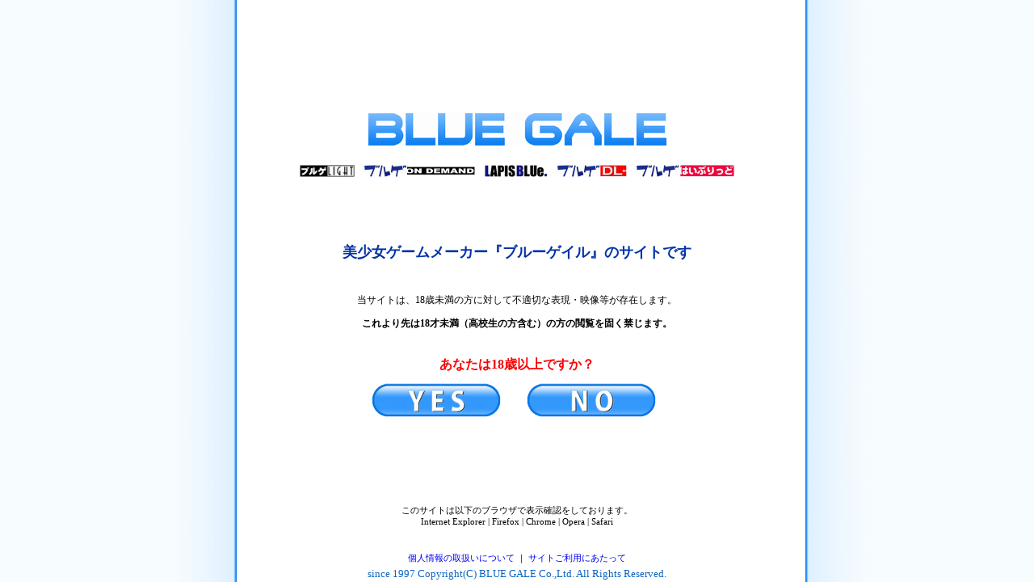

--- FILE ---
content_type: text/html
request_url: http://bluegale.com/
body_size: 505
content:
<HTML>

<HEAD>


<META HTTP-EQUIV="Content-Type" CONTENT="text/html; charset=Shift_JIS">
<TITLE>ブルーゲイルホームページ</TITLE>
</HEAD>

<FRAMESET COLS="100%,*" BORDER=0 FRAMEBORDER=0 FRAMESPACING=0 NORESIZE>
 <FRAME SRC="http://www.bluegale.co.jp/bluegale/" NAME="domaintransfer" >
 <NOFRAMES>
 Your browser does not support frames. We recommend upgrading your browser.<br>
 Click <A HREF="http://www.bluegale.co.jp/bluegale/">here</A> to enter the page.
 </NOFRAMES>
</FRAMESET>

</HTML>




--- FILE ---
content_type: text/html
request_url: http://www.bluegale.co.jp/bluegale/
body_size: 5083
content:
<!DOCTYPE html PUBLIC "-//W3C//DTD XHTML 1.0 Transitional//EN" "http://www.w3.org/TR/xhtml1/DTD/xhtml1-transitional.dtd">
<html xmlns="http://www.w3.org/1999/xhtml">
<HEAD>
<META http-equiv="Content-Type" content="text/html; charset=utf-8">
<META http-equiv="Content-Style-Type" content="text/css">
<meta name="keywords" content="ブルーゲイル,ブルゲ,パパラブ,JK,淫行教師,ふくびき,トライアングル,鬼父２,鬼父,LAPIS BLUe.,ももえろ濃霧注意報！,OPPAIライフ,BIFRONTE,真剣出し！ロワイヤル,えろすまっしゅ！,カフェ・ジャンキー,エルフィン・ローズ,MILK・ジャンキー">
<meta name="description" content="美少女ゲームメーカー『ブルーゲイル』のサイトです 当サイトは、18歳未満の方に対して不適切な表現・映像等が存在します。">

<meta property="og:type" content="website">
<meta property="og:url" content="http://www.bluegale.com/">
<meta property="og:site_name" content="ブルーゲイル">
<meta property="og:description" content="美少女ゲームメーカー『ブルーゲイル』のサイトです 当サイトは、18歳未満の方に対して不適切な表現・映像等が存在します。">

<TITLE>BLUEGALE OFFICIAL WEBSITE</TITLE>
<LINK href="css/blgindex_style.css" rel="stylesheet" type="text/css">
<LINK href="css/blghtm_style.css" rel="stylesheet" type="text/css">
<STYLE type="text/css"> 
<!--

html {-webkit-text-size-adjust:none}
 
body {
  margin:0;
  padding:0;
  height:100%;
}
 
 
 
body { background:#F7FCFF; }
 
#main {
  min-height:100%;
  overflow: hidden;
}
 
#allcontents {
  height:100%;
  padding-bottom:32767px;
  margin-bottom:-32767px;
  background-repeat: repeat-y;
  background-image: url(image/index_back.gif);
}
 
 
#enter1,#enter2 {
  width:160px;
  height:42px;
}
 
#enter1 a,#enter2 a{
  display: block;
  width:160px;
  height:42px;
}
 
#enter1 a{
  background: url(image/indexb/enter_yes_off.gif);
}
 
#enter2 a{
  background: url(image/indexb/enter_no_off.gif);
}
 
#enter1 a:hover{
  background: url(image/indexb/enter_yes_on.gif);
}
 
#enter2 a:hover{
  background: url(image/indexb/enter_no_on.gif);
}
 
-->
</STYLE>
<script type="text/javascript">

  var _gaq = _gaq || [];
  _gaq.push(['_setAccount', 'UA-48993409-1']);
  _gaq.push(['_trackPageview']);

  (function() {
    var ga = document.createElement('script'); ga.type = 'text/javascript'; ga.async = true;
    ga.src = ('https:' == document.location.protocol ? 'https://ssl' : 'http://www') + '.google-analytics.com/ga.js';
    var s = document.getElementsByTagName('script')[0]; s.parentNode.insertBefore(ga, s);
  })();

</script>
</HEAD>
<BODY>
<div id="main">
	<div id="allcontents" style="width:1080px;">
		<div style="height:64px;padding-top:140px;">
			<IMG src="image/top_ico/bluegale_logo.gif" width="369" height="40" title="ＢＬＵＥ　ＧＡＬＥ">
		</div>
		<div style="display:block;margin:0;">
			<IMG src="image/top_ico/bgligh.jpg" width="68" height="15" title="ブルゲＬＩＧＨＴ">
			<IMG src="image/top_ico/bgondm.jpg" width="137" height="15" title="ブルゲ ＯＮ ＤＥＭＡＮＤ" style="margin:0 8px 0 8px;">
			<IMG src="image/top_ico/bglaps.jpg" width="78" height="15" title="ＬＡＰＩＳ ＢＬＵｅ．">
			<IMG src="image/top_ico/bgdwnl.jpg" width="86" height="15" title="ブルゲＤＬ" style="margin:0 8px 0 8px;">
			<IMG src="image/top_ico/bghigh.jpg" width="121" height="15" title="ブルゲはいぶりっど">
		</div>
 
		<div style="display:block;font-size:14px;line-height:140%;color:#0133a7;margin:80px 0 48px 0;height:12px;">
			<b style="font-size:18px;">美少女ゲームメーカー『ブルーゲイル』のサイトです</b>
		</div>
		<div style="font-size:12px;margin:24px 0 32px 0;">
			当サイトは、18歳未満の方に対して不適切な表現・映像等が存在します。
			<div style="margin:12px 0;"><b>これより先は18才未満（高校生の方含む）の方の閲覧を固く禁じます。</B></div>
		</div>
		<b style="color:#f80000;">あなたは18歳以上ですか？</b>
		<div style="display:block;font-size:11px;width:100%;">
			<div style="height:46px;padding:12px 0 24px 360px;">
				<div id="idx_tab1" style="float:left;"><a href="soft/bg_134/"></a></div>
				<div id="idx_tab2" style="float:left;margin-left:32px;"><a href="http://www.google.co.jp/" target="_top"></a></div>
			</div>
			<div style="clear:both;"></div>
 
			<div style="display:block;height:80px;"></div>
			<div style="clear:both;"></div>
 
			このサイトは以下のブラウザで表示確認をしております。<br>
			Internet Explorer | Firefox | Chrome | Opera | Safari<br>
		</div>
		<div style="display:block;font-size:11px;width:100%;margin:32px 0 4px 0;">
			<a href="privacy.html">個人情報の取扱いについて</a>&nbsp;｜&nbsp;<a href="about.html">サイトご利用にあたって</a>
		</div>
		<div style="font-size:13px;color:#0A64BF;">since 1997 Copyright(C) BLUE GALE Co.,Ltd. All Rights Reserved.</div>
 
	</div>
</div>
</BODY>
</HTML>


--- FILE ---
content_type: text/css
request_url: http://www.bluegale.co.jp/bluegale/css/blgindex_style.css
body_size: 6332
content:
html {-webkit-text-size-adjust:none}

img {border:0px;}

a {
  text-decoration: none;
}

A:hover {
  text-decoration: underline;
}

body {
  background:#fff;
  margin:0;
  padding:0;
}

#wrapper{
	display: none;
}

#main {
  position:absolute;
  text-align:center;
  width:100%;
}

#allcontents {
  position:relative;
  margin-left:auto;
  margin-right:auto;
  text-align:left;
  margin:0px auto;
  text-align:center;
}

#blg_logo{
  width:1095px;
  height:43px;
  margin:2px 2px 2px 2px;
  border:solid #0C7FF2;
  border-width:0px 0px 2px 0px;
  font-size:14px;
}

#logo {
  float:left;
  display: block;
  height:43px;
  width:230px;
  text-decoration: none;
}

#logo a {
  color:#0B78E2;
}

#logo a:hover {
  text-decoration:none;
}

#leftmenu {
  width:200px;
  height:240px;
  float:left;
  padding-left:auto;
  padding-right:auto;
  margin:6px 0px 0px 4px;
}

#leftmenu #menu{
  width:200px;
  height:240px;
  background-color:#3399FF;
}

#leftmenu #menu #navtop {
  overflow:hidden;
  display:block;
  width:200px;
  height:27px;
  padding:0px;
  background-image: url("../image/menu/sideber_menu.gif");
  background-repeat: no-repeat;
}

#leftmenu #menu #menunav,#leftmenu #menu #menunavl {
  width: 194px;
  height: 26px;
  margin:2px;
  background-color:#D5EAFF;
  border:solid 1px #D5EAFF;
}

#leftmenu #menu #menunav a,#leftmenu #menu #menunavl a {
  overflow:hidden;
  display:block;
  width: 194px;
  height: 26px;
  background-image: url("../image/menu/sideber_menu.gif");
  background-repeat: no-repeat;
}

#leftmenu #menu .tab {
  overflow:hidden;
  display:block;
  width: 194px;
  height: 26px;
  background-image: url("../image/menu/sideber_menu.gif");
  background-repeat: no-repeat;
}

#leftmenu #menu .tab1 a { background-position: left -27px; }
#leftmenu #menu .tab1 a:hover { background-position: left -53px; }
#leftmenu #menu .tab2 a { background-position: left -79px; }
#leftmenu #menu .tab2 a:hover { background-position: left -105px; }
#leftmenu #menu .tab3 a { background-position: left -131px; }
#leftmenu #menu .tab3 a:hover { background-position: left -157px; }
#leftmenu #menu .tab4 a { background-position: left -183px; }
#leftmenu #menu .tab4 a:hover { background-position: left -209px; }
#leftmenu #menu .tab5 a { background-position: left -235px; }
#leftmenu #menu .tab5 a:hover { background-position: left -261px; }
#leftmenu #menu .tab6 a { background-position: left -287px; }
#leftmenu #menu .tab6 a:hover { background-position: left -313px; }
#leftmenu #menu .tab7 a { background-position: left -339px; }
#leftmenu #menu .tab7 a:hover { background-position: left -365px; }

#clear {
  width:0px;
  height:0px;
  clear:both;
}

#footer {
  width:1095px;
  height: 75px;
  margin:2px 2px 2px 2px;
}

#footerd {
  display:block;
  height: 55px;
}
 
#footab {
  font-size:11px;
  background:#0c7ff2;
  color:#fff;
}

#footab a {
  color:#fff;
}

#footidx {
  font-size:10px;
  color:#000;
}

#footidx a {
  color:#000;
}

#footerf {
  height: 20px;
  text-align:center;
  font-weight: bold;
  padding:0 0 4px 0;
  color: #ffffff;
  background-color:#0c7ff2;
}

#twir_container{
  display:block;
  margin:0 0 2px 3px;
  padding:0 0 0 1px;
  height:412px;
}

#left_ban_01 {text-align:center;font-size:10px;width:204px;}
#left_ban_01 a {display:block;width:200px;height:40px;border:solid 2px #9DA2F2;}
#left_ban_01 a:hover {text-decoration: none;border:solid 2px #333ACB;}

#left_ban_02 {text-align:center;font-size:10px;width:204px;}
#left_ban_02 a {display:block;width:200px;height:64px;border:solid 2px #9DA2F2;}
#left_ban_02 a:hover {text-decoration: none;border:solid 2px #333ACB;}

#left_ban_11 {text-align:center;font-size:10px;width:204px;}
#left_ban_11 a {display:block;width:200px;height:45px;border:solid 2px #FFF826;}
#left_ban_11 a:hover {text-decoration: none;border:solid 2px #FF6826;}

#left_ban_12 {text-align:center;font-size:10px;width:204px;}
#left_ban_12 a {display:block;width:200px;height:65px;border:solid 2px #b8b8b8;color:#282828;}
#left_ban_12 a:hover {text-decoration: none;border:solid 2px #848484;color:#282828;}

#left_ban_21 {text-align:center;font-size:10px;width:204px;}
#left_ban_21 a {display:block;width:200px;height:40px;border:solid 2px #ffe0e0;color:#282828;}
#left_ban_21 a:hover {text-decoration: none;border:solid 2px #ff8cd9;color:#282828;}

#left_ban_31 {text-align:center;font-size:12px;width:204px;}
#left_ban_31 a {display:block;width:200px;height:80px;border:solid 2px #ffe0e0;color:#282828;}
#left_ban_31 a:hover {text-decoration: none;border:solid 2px #ff8cd9;color:#282828;}

#left_ban_32 {text-align:center;font-size:12px;width:204px;}
#left_ban_32 a {display:block;width:200px;height:80px;border:solid 2px #38f;color:#fff;}
#left_ban_32 a:hover {text-decoration: none;border:solid 2px #8DF;color:#fff;}

#left_ban_91 {text-align:center;font-size:10px;width:204px;}
#left_ban_91 a {display:block;width:200px;height:40px;border:solid 2px #ffe0e0;color:#282828;}
#left_ban_91 a:hover {text-decoration: none;border:solid 2px #ff8cd9;color:#282828;}

#image-btn {
    display:block;
    float:right;
    margin:0px -4px 0px 0px;
    border: 0px;
    width: 70px;
    height: 25px;
    background: url(../image/seach/seach.gif) left top no-repeat;
}

#image-btn:hover {
    display:block;
    float:right;
    margin:0px -4px 0px 0px;
    border: 0px;
    width: 70px;
    height: 25px;
    background: url(../image/seach/seach.gif) left -25px no-repeat;
}

#inputBox{
     float:right;
     display:inline;
     margin:0px 0px 0px 4px;
     width:298px;
     height:25px;
     background-color:white;
     border:none;
     outline:none;
     background:url(../image/seach/textbox.gif) 0 0 no-repeat;
     color:#000;
 } 

#right_form {
     float:right;
     display:block;
     margin:10px 0px 0px 0px;
     width:13px;
     height:25px;
     background-color:white;
     background:url(../image/seach/textbox.gif) -302px 0 no-repeat;
     color:#000;
 } 

input.text {
	font-size:15px;
    padding:4px 0 0 4px;
}

:root *> input.text {
	font-size:15px;
    padding:0 0 0 4px;
}



--- FILE ---
content_type: text/css
request_url: http://www.bluegale.co.jp/bluegale/css/blghtm_style.css
body_size: 4274
content:
img {
 border:none;
}

a {
  text-decoration: none;
}

#lnin {
  height:1em;
  clear:both;
}

#container { margin-top:6px; }

#content_htm {
  margin-left:auto;
  margin-right:auto;
  padding:0px;
  text-align:center;
  width:874px;
  margin:0px auto;
  height: 100%;
  min-height: 100%;
}

#maincontent {
  margin-left:auto;
  margin-right:auto;
  padding:0px;
  text-align:center;
  width:1060px;
  margin:0px auto;
  height: 100%;
  min-height: 100%;
}

#rew_htm {
  width:640px;
  height:31px;
  background:url(../image/tab_99_00.gif) repeat-x;
}

#s_tab {
  float:left;
  height:31px;
}

.image,.image2 {
  clear:both;
  overflow: hidden;
  width:880px;
  height:100%;
  text-align:left;
}

.image {
  background:#F0F7FF;
  border:solid #98ADD9;
  border-width:0px 0px 1px 0px;
}

#_htm,#_htm2 {
  overflow: hidden;
  margin-left:auto;
  margin-right:auto;
  margin:0px auto;
  width: 873px;
  height:100%;
}

#_htm {
  background:url(../image/backimage2.gif) repeat-x;
}

td  {font-size:13px;}

#down a { 
  display:block;
  width:500px;
  background:#F7FCFF;
  border:solid 2px #F7FCFF;
}

#down a:hover {
  color:#f80000;
  background:#FFFFC0;
  border:solid 2px #FFFFC0;
}

#dl { 
  float:left;
  text-align:left;
  width:225px
  height:40px;
  margin:6px 0 2px 6px;
  color:#505050;
}

#ovl1 {
  font-size:13px;
  width:644px;
  margin:0px 0 2px 0px;
  background-color:#fff;
  border:solid 1px #3399FF;
}

#ovl2 {
  font-size:13px;
  width:600px;
  margin:0px 0 2px 0px;
}

#ban_htm {
  width:220px;
  height:31px;
  background:url(../image/tab_99_00.gif) repeat-x;
}

#ban_htm2 {
  width:202px;
  height:29px;
  background:url(../image/tab_99_00.gif) repeat-x;
}

#ovr1 {
  font-size:13px;
  width:220px;
  margin:0px 0 2px 0px;
  background-color:#fff;
  border:solid 1px #3399FF;
}

#ovr2 {
  margin:4px 8px;
  font-size:13px;
  width:200px;
  border:solid 1px #222;
}
#ovr2 img {
  width:192px;
}

#inb {
  font-size:12px;
  display:block;
  width:500px;
  text-align:center;
  border:solid 1px #3399FF;
  background-color:#fff;
  margin:2px 0 2px 0;
}

#sp1{
  width:620px;
  padding:4px 2px 0px 4px;
}

#sp2{
  float:left;
  margin:4px 2px 2px 4px;
}

#sp4{
  width:160px;
  margin-left:510px;
  padding:5px 4px 2px 0;
}

#ov {
  width:628px;
  font-size:13px;
  margin:2px 0 4px 8px;
  color:#484848;
  background:#fff;
  border:solid 1px #3399FF;
}

#bx1,#bx2,#bx3 {
  height:18px;
  margin:2px 1px 2px 1px;
}

#bx1{
  width:320px;
  border:solid 1px #3399FF;
}

#bx2{
  float:left;
  margin:4px 0 0 4px;
}

#bx3{
  float:right;
  width:144px;
  margin:4px 4px 0 0;
}

#mx,#mx2 {
  display:block;
  text-align:left;
  border-style:solid;
  
}

#mx {
  border-color:#3399FF;
  border-width:0px 0px 0px 0.5em;
}

#mx2 {
  border-color:#505050;
  border-width:0px 0px 0px 3px;
}

h1 {
  display:block;
  color:#000;
  width:100px;
  height:64px;
  margin:2px;
  padding:0;
  border:solid 1px #646464;
}

h2 {
  display:none;
  margin:0;
}

h5 {
  width:620px;
  display:block;
  margin:2px 0 2px 0;
  padding:2px 8px 2px 4px;
  color:#ff3366;
  border:solid #646464;
  border-width:0px 0px 1px 0px;
  height:21px;
}

h6 {
  width:500px;
  display:block;
  margin:4px 0 0px 100px;
  padding:4px 0 2px 8px;
  color:#282828;
  font-size:12px;
  font-weight:normal;
}

#mid {
  width:510px;
  display:block;
  margin:2px 0 2px 108px;
  padding:4px 0 4px 8px;
  color:#282828;
  font-size:12px;
  font-weight:normal;
  line-height:128%;
}

#vis {
  display:none;
}

div.photobox {
  text-align: center;
}


#idx_tab1,#idx_tab2 {
  display:block;
  width:160px;
  height:42px;
}

#idx_tab1 a, #idx_tab2 a {
  display:block;
  background-image: url("../image/indexb/enter_all.gif");
  background-repeat: no-repeat;
  overflow:hidden;
  width:160px;
  height:42px;
}

#idx_tab1 a { background-position: left top; }
#idx_tab1 a:hover { background-position: left -42px; }
#idx_tab2 a { background-position: left -84px; }
#idx_tab2 a:hover { background-position: left -126px; }
